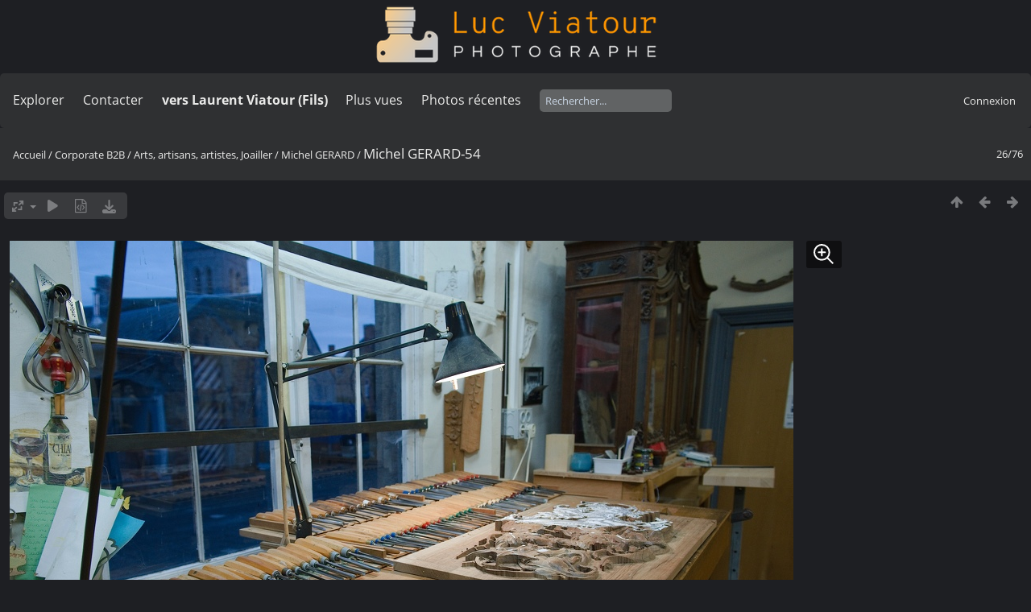

--- FILE ---
content_type: text/html; charset=utf-8
request_url: https://lucnix.be/picture.php?/39131/category/michel-gerard
body_size: 5408
content:
<!DOCTYPE html>
<html lang=fr dir=ltr>
<head>
<title>Michel GERARD-54</title>
<link rel="shortcut icon" type="image/x-icon" href="./local/favicon.ico">
<link rel="stylesheet" type="text/css" href="themes/modus/css/open-sans/open-sans.css"> <link rel="stylesheet" type="text/css" href="_data/combined/lt5vud.css">   <link rel=canonical href="picture.php?/39131">
<meta name=viewport content="width=device-width,initial-scale=1">
<script>if(document.documentElement.offsetWidth>1270)document.documentElement.className='wide'</script>

<meta name="generator" content="Piwigo (aka PWG), see piwigo.org">

<meta name="keywords" content="Luc Viatour">
<meta name="description" content="Michel GERARD-54 - Michel_GERARD-54.jpg">


<style type="text/css">
#theHeader div.banner { background:transparent url('./local/banners/20210127-6011925742eae.png') center center no-repeat; height:91px; line-height:79px; font-size:2.5em; color:#fff; text-shadow:0 0 5px #000; text-align:center; }</style>
</head>

<body id=thePicturePage class="section-categories category-212 image-39131  modus-withPageBanner" data-infos='{"section":"categories","category_id":"212","image_id":"39131"}'>
<div id="theHeader"><a href="/"><div class="banner">&nbsp;</div></a></div><script>
     window.jsUrlSUPZ = "https://lucnix.be/upload/2017/06/01/20170601183357-ef9a9bc8.jpg";
     window.jsMimeSUPZ = "image/jpeg";
</script>


<aside id=menubar>
		<dl id=mbSpecials>
<dt><a>Explorer</a></dt>
<dd>
	<ul><li><a href="index.php?/recent_pics" title="afficher les photos les plus récentes">Photos récentes</a></li><li><a href="index.php?/recent_cats" title="afficher les albums récemment mis à jour ou créés">Albums récents</a></li><li><a href="index.php?/most_visited" title="afficher les photos les plus vues">Plus vues</a></li><li><a href="index.php?/created-monthly-calendar" title="affichage année par année, mois par mois, jour par jour" rel="nofollow">Calendrier</a></li></ul>
</dd>

	</dl>
		<dl id=mbContact>
<dt><a href="https://lucnix.be/index.php?/contact/" title="Contacter">Contacter</a></dt><dd></dd>	</dl>
		<dl id=mbAMM_links>
<!-- links menu bar -->
  <dt>vers Laurent Viatour (Fils)</dt>
<dd>
  <ul  class="amm-MenuBar-links-icons">
      <li>
        <img src='plugins/AMenuManager/links_pictures/internet.png' style="position:relative;top:3px;"/>        <a href="https://LVphoto.be"
           target = '_blank' >Laurent (fils)</a>
      </li>
  </ul>
</dd>
	</dl>
	<dl id="mbMostVisited"><dt><a href="index.php?/most_visited" title="afficher les photos les plus vues">Plus vues</a></dt></dl>
<dl><dt><a href="index.php?/recent_pics" title="afficher les photos les plus récentes">Photos récentes</a></dt></dl>
<dl style="float:none">
	<form style="margin:0;display:inline" action="qsearch.php" method=get id=quicksearch onsubmit="return this.q.value!='';">
		<input type="text" name=q id=qsearchInput placeholder="Rechercher..." >
	</form>
</dl>
<dl style="float:right;margin-top:3px">
	<dt style="font-size:100%;font-weight:normal;padding-left:15px"><a href="identification.php" rel=nofollow>Connexion</a></dt>
	<dd style="right:0">
		<ul>
		<li><a href="identification.php" rel="nofollow">Connexion</a></li>
		<li><a href="password.php" title="Mot de passe oublié ?" rel="nofollow">Mot de passe oublié ?</a></li>
		</ul>
<form method=post action="identification.php" id=quickconnect><fieldset><legend>Connexion rapide</legend><p><label for=userX>Nom d'utilisateur</label><br><input type=text name=username id=userX value="" style="width:99%"></p><p><label for=passX>Mot de passe</label><br><input type=password name=password id=passX style="width:99%"></p><p><label>Connexion auto&nbsp;<input type=checkbox name=remember_me value=1></label></p><p><input type=hidden name=redirect value="%2Fpicture.php%3F%2F39131%2Fcategory%2Fmichel-gerard"><input type=submit name=login value="Valider"></p></fieldset></form>
	</dd>
</dl>

</aside>
<a id="menuSwitcher" class="pwg-button" title="Menu"><span class="pwg-icon pwg-icon-menu"></span></a>

<div id="content" class="contentWithMenu">



<div class=titrePage id=imageHeaderBar><div class="imageNumber">26/76</div>
	<div class="browsePath">
		<a href="/">Accueil</a> / <a href="index.php?/category/Corporate">Corporate B2B</a> / <a href="index.php?/category/art-artisans-joaillers">Arts, artisans, artistes, Joailler</a> / <a href="index.php?/category/michel-gerard">Michel GERARD</a><span class="browsePathSeparator"> / </span><h2>Michel GERARD-54</h2>
	</div>
</div>

<div id="imageToolBar">

<div class="navigationButtons">
<a href="index.php?/category/michel-gerard" title="Miniatures" class="pwg-state-default pwg-button"><span class="pwg-icon pwg-icon-arrow-n"></span><span class="pwg-button-text">Miniatures</span></a><a href="picture.php?/39132/category/michel-gerard" title="Précédente : Michel GERARD-55" class="pwg-state-default pwg-button"><span class="pwg-icon pwg-icon-arrow-w"></span><span class="pwg-button-text">Précédente</span></a><a href="picture.php?/39130/category/michel-gerard" title="Suivante : Michel GERARD-53" class="pwg-state-default pwg-button pwg-button-icon-right"><span class="pwg-icon pwg-icon-arrow-e"></span><span class="pwg-button-text">Suivante</span></a></div>

<div class=actionButtonsWrapper><a id=imageActionsSwitch class=pwg-button><span class="pwg-icon pwg-icon-ellipsis"></span></a><div class="actionButtons">
<a id="derivativeSwitchLink" title="Tailles de photo" class="pwg-state-default pwg-button" rel="nofollow"><span class="pwg-icon pwg-icon-sizes"></span><span class="pwg-button-text">Tailles de photo</span></a><div id="derivativeSwitchBox" class="switchBox"><div class="switchBoxTitle">Tailles de photo</div><span class="switchCheck" id="derivativeCheckedsmall" style="visibility:hidden">&#x2714; </span><a href="javascript:changeImgSrc('_data/i/upload/2017/06/01/20170601183357-ef9a9bc8-sm.jpg','small','small')">S - petit<span class="derivativeSizeDetails"> (973 x 648)</span></a><br><span class="switchCheck" id="derivativeCheckedmedium">&#x2714; </span><a href="javascript:changeImgSrc('_data/i/upload/2017/06/01/20170601183357-ef9a9bc8-me.jpg','medium','medium')">M - moyen<span class="derivativeSizeDetails"> (1920 x 1277)</span></a><br><span class="switchCheck" id="derivativeCheckedlarge" style="visibility:hidden">&#x2714; </span><a href="javascript:changeImgSrc('i.php?/upload/2017/06/01/20170601183357-ef9a9bc8-la.jpg','large','large')">L - grand<span class="derivativeSizeDetails"> (2592 x 1725)</span></a><br><span class="switchCheck" id="derivativeCheckedxlarge" style="visibility:hidden">&#x2714; </span><a href="javascript:changeImgSrc('i.php?/upload/2017/06/01/20170601183357-ef9a9bc8-xl.jpg','xlarge','xlarge')">XL - très grand<span class="derivativeSizeDetails"> (3224 x 2145)</span></a><br><span class="switchCheck" id="derivativeCheckedxxlarge" style="visibility:hidden">&#x2714; </span><a href="javascript:changeImgSrc('i.php?/upload/2017/06/01/20170601183357-ef9a9bc8-xx.jpg','xxlarge','xxlarge')">XXL - énorme<span class="derivativeSizeDetails"> (4825 x 3211)</span></a><br><a href="javascript:phpWGOpenWindow('./upload/2017/06/01/20170601183357-ef9a9bc8.jpg','xxx','scrollbars=yes,toolbar=no,status=no,resizable=yes')" rel="nofollow">Original</a></div>
<a href="picture.php?/39131/category/michel-gerard&amp;slideshow=" title="diaporama" class="pwg-state-default pwg-button" rel="nofollow"><span class="pwg-icon pwg-icon-slideshow"></span><span class="pwg-button-text">diaporama</span></a><a href="picture.php?/39131/category/michel-gerard&amp;metadata" title="Montrer les méta-données du fichier" class="pwg-state-default pwg-button" rel="nofollow"><span class="pwg-icon pwg-icon-camera-info"></span><span class="pwg-button-text">Montrer les méta-données du fichier</span></a><a id="downloadSwitchLink" href="action.php?id=39131&amp;part=e&amp;download" title="Télécharger ce fichier" class="pwg-state-default pwg-button" rel="nofollow"><span class="pwg-icon pwg-icon-save"></span><span class="pwg-button-text">Télécharger</span></a> </div></div>
</div>
<div id="theImageAndInfos">
<div id="theImage">
<div class="superzoom"><div class="superzoom-container">

<noscript><img src="_data/i/upload/2017/06/01/20170601183357-ef9a9bc8-me.jpg" width="1920" height="1277" alt="Michel_GERARD-54.jpg" id="theMainImage" usemap="#mapmedium" title="Michel GERARD-54 - Michel_GERARD-54.jpg" itemprop=contentURL></noscript>

  <img class="file-ext-jpg path-ext-jpg" src="_data/i/upload/2017/06/01/20170601183357-ef9a9bc8-me.jpg"width="1920" height="1277" alt="Michel_GERARD-54.jpg" id="theMainImage" usemap="#mapmedium" title="Michel GERARD-54 - Michel_GERARD-54.jpg">
  <img class="img-loader-derivatives" src="themes/default/images/ajax_loader.gif" style="width:auto;height:auto;" />

<map name="mapsmall"><area shape=rect coords="0,0,243,648" href="picture.php?/39132/category/michel-gerard" title="Précédente : Michel GERARD-55" alt="Michel GERARD-55"><area shape=rect coords="243,0,726,162" href="index.php?/category/michel-gerard" title="Miniatures" alt="Miniatures"><area shape=rect coords="731,0,973,648" href="picture.php?/39130/category/michel-gerard" title="Suivante : Michel GERARD-53" alt="Michel GERARD-53"></map><map name="mapmedium"><area shape=rect coords="0,0,480,1277" href="picture.php?/39132/category/michel-gerard" title="Précédente : Michel GERARD-55" alt="Michel GERARD-55"><area shape=rect coords="480,0,1432,319" href="index.php?/category/michel-gerard" title="Miniatures" alt="Miniatures"><area shape=rect coords="1443,0,1920,1277" href="picture.php?/39130/category/michel-gerard" title="Suivante : Michel GERARD-53" alt="Michel GERARD-53"></map><map name="maplarge"><area shape=rect coords="0,0,648,1725" href="picture.php?/39132/category/michel-gerard" title="Précédente : Michel GERARD-55" alt="Michel GERARD-55"><area shape=rect coords="648,0,1934,431" href="index.php?/category/michel-gerard" title="Miniatures" alt="Miniatures"><area shape=rect coords="1948,0,2592,1725" href="picture.php?/39130/category/michel-gerard" title="Suivante : Michel GERARD-53" alt="Michel GERARD-53"></map><map name="mapxlarge"><area shape=rect coords="0,0,806,2145" href="picture.php?/39132/category/michel-gerard" title="Précédente : Michel GERARD-55" alt="Michel GERARD-55"><area shape=rect coords="806,0,2405,536" href="index.php?/category/michel-gerard" title="Miniatures" alt="Miniatures"><area shape=rect coords="2424,0,3224,2145" href="picture.php?/39130/category/michel-gerard" title="Suivante : Michel GERARD-53" alt="Michel GERARD-53"></map><map name="mapxxlarge"><area shape=rect coords="0,0,1206,3211" href="picture.php?/39132/category/michel-gerard" title="Précédente : Michel GERARD-55" alt="Michel GERARD-55"><area shape=rect coords="1206,0,3600,802" href="index.php?/category/michel-gerard" title="Miniatures" alt="Miniatures"><area shape=rect coords="3627,0,4825,3211" href="picture.php?/39130/category/michel-gerard" title="Suivante : Michel GERARD-53" alt="Michel GERARD-53"></map><button id="superzoom-btn-open" class="superzoom-btn-open">
  <svg xmlns="http://www.w3.org/2000/svg" width="32" height="32" fill="none" viewBox="0 0 24 24">
    <path stroke="#fff" stroke-linecap="round" stroke-linejoin="round" stroke-width="1.5" d="m20 20-5.05-5.05m0 0a7 7 0 1 0-9.9-9.9 7 7 0 0 0 9.9 9.9ZM7 10h6m-3-3v6"/>
  </svg>
</button>

<dialog class="superzoom-dialog">
  <div class="superzoom-wrapper">
    <div id="superzoom-viewport" class="superzoom-viewport">
      <div id="superzoom-content" class="superzoom-content">
        <img src="https://lucnix.be/upload/2017/06/01/20170601183357-ef9a9bc8.jpg" alt="image"/>
      </div>
    </div>
  </div>
  <div class="superzoom-dialog-controls">
    <button data-zoom-down class="superzoom-dialog-btn">
      <svg xmlns="http://www.w3.org/2000/svg" width="32" height="32" fill="none" viewBox="0 0 24 24"><path stroke="#fff" stroke-linecap="round" stroke-linejoin="round" stroke-width="2" d="M6 12h12"/></svg>
    </button>
    <button data-zoom-up class="superzoom-dialog-btn">
      <svg xmlns="http://www.w3.org/2000/svg" width="32" height="32" fill="none" viewBox="0 0 24 24"><path stroke="#fff" stroke-linecap="round" stroke-linejoin="round" stroke-width="2" d="M6 12h6m0 0h6m-6 0v6m0-6V6"/></svg>
    </button>
    <button id="superzoom-btn-close" class="superzoom-dialog-btn superzoom-btn-close">
      <svg xmlns="http://www.w3.org/2000/svg" width="32" height="32" fill="none" viewBox="0 0 24 24"><path stroke="#fff" stroke-linecap="round" stroke-linejoin="round" stroke-width="1.5" d="M19 5 5 19M5 5l14 14"/></svg>
    </button>
  </div>
</dialog></div>


</div><div id="infoSwitcher"></div><div id="imageInfos">
	<div class="navThumbs">
			<a class="navThumb" id="linkPrev" href="picture.php?/39132/category/michel-gerard" title="Précédente : Michel GERARD-55" rel="prev">
				<span class="thumbHover prevThumbHover"></span>
        <img class="" src="_data/i/upload/2017/06/01/20170601183357-e991e777-sq.jpg" alt="Michel GERARD-55">
			</a>
			<a class="navThumb" id="linkNext" href="picture.php?/39130/category/michel-gerard" title="Suivante : Michel GERARD-53" rel="next">
				<span class="thumbHover nextThumbHover"></span>
				<img class="" src="_data/i/upload/2017/06/01/20170601183357-c7009936-sq.jpg" alt="Michel GERARD-53">
			</a>
	</div>

<dl id="standard" class="imageInfoTable">
<div id="datecreate" class="imageInfo"><dt>Créée le</dt><dd><a href="index.php?/created-monthly-list-2013-11-11" rel="nofollow">Lundi 11 Novembre 2013</a></dd></div><div id="Dimensions" class="imageInfo"><dt>Dimensions</dt><dd>4928*3280</dd></div><div id="Filesize" class="imageInfo"><dt>Poids</dt><dd>9500 Ko</dd></div><div id="Tags" class="imageInfo"><dt>Tags</dt><dd><a href="index.php?/tags/1-luc_viatour">Luc Viatour</a></dd></div><div id="Visits" class="imageInfo"><dt>Visites</dt><dd>1471</dd></div><div id="DownloadCounter" class="imageInfo"><dt>Téléchargements</dt><dd>26</dd></div>

</dl>

</div>
</div>


</div>
<div id="copyright">
	Propulsé par	<a href="https://fr.piwigo.org">Piwigo</a>
	
	- <a href="https://lucnix.be/index.php?/contact/">Contacter le webmestre</a>
<script type="text/javascript" src="_data/combined/1ytq3a7.js"></script>
<script type="text/javascript">//<![CDATA[

RVAS = {
derivatives: [
{w:973,h:648,url:'_data/i/upload/2017/06/01/20170601183357-ef9a9bc8-sm.jpg',type:'small'},{w:1920,h:1277,url:'_data/i/upload/2017/06/01/20170601183357-ef9a9bc8-me.jpg',type:'medium'},{w:2592,h:1725,url:'i.php?/upload/2017/06/01/20170601183357-ef9a9bc8-la.jpg',type:'large'},{w:3224,h:2145,url:'i.php?/upload/2017/06/01/20170601183357-ef9a9bc8-xl.jpg',type:'xlarge'},{w:4825,h:3211,url:'i.php?/upload/2017/06/01/20170601183357-ef9a9bc8-xx.jpg',type:'xxlarge'}],
cp: '/'
}
rvas_choose();
var RVAC={root:"plugins/rv_autocomplete/"};
$("#qsearchInput").one("focus", function() {
var s;
s=document.createElement("script");s.type="text/javascript";s.async=true;s.src="_data/combined/acds-16-1me0rk.js";document.body.appendChild(s);
s=document.createElement("script");s.type="text/javascript";s.async=true;s.src="plugins/rv_autocomplete/res/suggest-core.js";document.body.appendChild(s);
s="plugins/rv_autocomplete/res/dark-hive/custom.css";
if (document.createStyleSheet) document.createStyleSheet(s); else $("head").append($("<link rel='stylesheet' href='"+s+"' type='text/css'>"));
});
var h = jQuery("#theHeader div.banner").css("height");
		var d = jQuery("#menuSwitcher").css("padding-top");

		jQuery(document).ready(function(){
			if( jQuery('#theHeader div.banner').is(':visible') && jQuery("body").css("display") == "flex"){
				jQuery("#menuSwitcher").css("padding-top",parseInt(h)+parseInt(d));
			};
		});
document.onkeydown = function(e){e=e||window.event;if (e.altKey) return true;var target=e.target||e.srcElement;if (target && target.type) return true;	var keyCode=e.keyCode||e.which, docElem=document.documentElement, url;switch(keyCode){case 63235: case 39: if (e.ctrlKey || docElem.scrollLeft==docElem.scrollWidth-docElem.clientWidth)url="picture.php?/39130/category/michel-gerard"; break;case 63234: case 37: if (e.ctrlKey || docElem.scrollLeft==0)url="picture.php?/39132/category/michel-gerard"; break;case 36: if (e.ctrlKey)url="picture.php?/39156/category/michel-gerard"; break;case 35: if (e.ctrlKey)url="picture.php?/39082/category/michel-gerard"; break;case 38: if (e.ctrlKey)url="index.php?/category/michel-gerard"; break;}if (url) {window.location=url.replace("&amp;","&"); return false;}return true;}
function changeImgSrc(url,typeSave,typeMap)
{
	var theImg = document.getElementById("theMainImage");
	if (theImg)
	{
		theImg.removeAttribute("width");theImg.removeAttribute("height");
		theImg.src = url;
		theImg.useMap = "#map"+typeMap;
	}
	jQuery('#derivativeSwitchBox .switchCheck').css('visibility','hidden');
	jQuery('#derivativeChecked'+typeMap).css('visibility','visible');
	document.cookie = 'picture_deriv='+typeSave+';path=/';
}
(window.SwitchBox=window.SwitchBox||[]).push("#derivativeSwitchLink", "#derivativeSwitchBox");
//]]></script>
<script type="text/javascript">
(function() {
var s,after = document.getElementsByTagName('script')[document.getElementsByTagName('script').length-1];
s=document.createElement('script'); s.type='text/javascript'; s.async=true; s.src='_data/combined/9f2q72.js';
after = after.parentNode.insertBefore(s, after);
})();
</script>


    <script src="plugins/super_zoom/vanilla/wheel-zoom.min.js"></script>
    <script src="plugins/super_zoom/super_zoom.js"></script>
    <link rel="stylesheet" href="plugins/super_zoom/super_zoom.css" />
  
<span id="persofooter">
<p style="text-align: center;">
	&nbsp;</p>
<p style="text-align: center;">
	<strong style="color: rgb(169, 169, 169); font-size: 14px;">Bureau&nbsp; av. Henry Dunant 4 bte 47 1140 Bruxelles</strong></p>
<p style="text-align: center;">
	<strong style="color: rgb(255, 255, 255); font-size: 14px;">Phone:&nbsp;</strong><strong style="color: rgb(255, 165, 0); font-size: 14px;">0497 33 70 63</strong><strong style="color: rgb(255, 255, 255); font-size: 14px;">&nbsp;-&nbsp;</strong><strong style="color: rgb(169, 169, 169); font-size: 14px;">EMail:</strong><strong style="color: rgb(255, 255, 255); font-size: 14px;">&nbsp;<a href="mailto:l.viatour@gmail.com" rel="noopener noreferrer" target="_blank">l.viatour@gmail.com</a></strong></p>
<p style="text-align: center;">
	<strong style="color: rgb(169, 169, 169); font-size: 14px;">N&deg; de&nbsp;TVA:</strong><strong style="color: rgb(255, 255, 255); font-size: 14px;">&nbsp;</strong><strong style="color: rgb(255, 165, 0); font-size: 14px;">BE 0846 131 592</strong></p>
<h1 style="text-align: center;">
	<a href="https://Lucnix.be" rel="noopener noreferrer" target="_blank"><img src="https://lucnix.be/upload/2017/06/06/20170606072832-f37f6346.jpg" /></a></h1>
<p style="text-align: center;">
	<strong style="font-size: 12px;">&cent; Luc Viatour 1980-2026</strong></p>

</span>
</div></body>
</html>